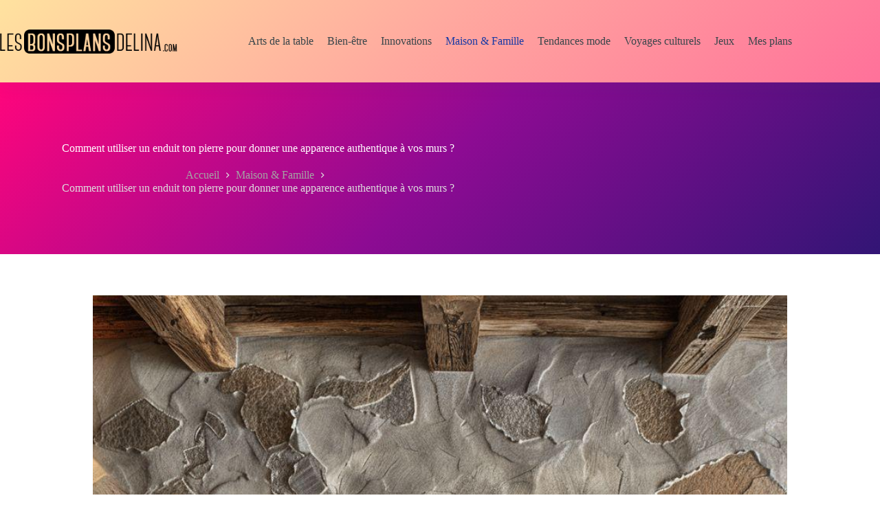

--- FILE ---
content_type: text/html; charset=UTF-8
request_url: https://www.lesbonsplansdelina.com/comment-utiliser-un-enduit-ton-pierre-pour-donner-une-apparence-authentique-a-vos-murs.html
body_size: 15724
content:
<!doctype html>
<html lang="fr-FR">
<head>
	
	<meta charset="UTF-8">
	<meta name="viewport" content="width=device-width, initial-scale=1, maximum-scale=5, viewport-fit=cover">
	<link rel="profile" href="https://gmpg.org/xfn/11">

	<meta name='robots' content='index, follow, max-image-preview:large, max-snippet:-1, max-video-preview:-1' />

	<!-- This site is optimized with the Yoast SEO plugin v26.6 - https://yoast.com/wordpress/plugins/seo/ -->
	<title>Enduit ton pierre : esthétique et authenticité</title>
	<link rel="canonical" href="https://www.lesbonsplansdelina.com/comment-utiliser-un-enduit-ton-pierre-pour-donner-une-apparence-authentique-a-vos-murs.html" />
	<meta property="og:locale" content="fr_FR" />
	<meta property="og:type" content="article" />
	<meta property="og:title" content="Enduit ton pierre : esthétique et authenticité" />
	<meta property="og:description" content="Les enduits décoratifs sont de plus en plus prisés pour la rénovation et l&#8217;embellissement des façades. Parmi ces produits, l&rsquo;enduit ton pierre offre une excellente alternative pour donner un aspect authentique à vos murs tout en protégeant votre habitation contre les intempéries. Dans cet article, nous allons vous présenter comment utiliser efficacement un enduit ton [&hellip;]" />
	<meta property="og:url" content="https://www.lesbonsplansdelina.com/comment-utiliser-un-enduit-ton-pierre-pour-donner-une-apparence-authentique-a-vos-murs.html" />
	<meta property="og:site_name" content="Lesbonsplansdelina.com" />
	<meta property="article:published_time" content="2023-08-01T13:51:59+00:00" />
	<meta property="article:modified_time" content="2025-01-22T11:22:49+00:00" />
	<meta property="og:image" content="https://www.lesbonsplansdelina.com/wp-content/uploads/2023/07/g0d4c7a1cb844ca2e63ab8076cd1d142cf5ab0cbeec54dc84f44719a945a876faacb6d9399357c60e3eb5e21b3ada560c3b3265bbaa718f790e51389cdbc53647_1280.jpg" />
	<meta property="og:image:width" content="1280" />
	<meta property="og:image:height" content="853" />
	<meta property="og:image:type" content="image/jpeg" />
	<meta name="author" content="Wayne Lina" />
	<meta name="twitter:card" content="summary_large_image" />
	<meta name="twitter:label1" content="Écrit par" />
	<meta name="twitter:data1" content="Wayne Lina" />
	<meta name="twitter:label2" content="Durée de lecture estimée" />
	<meta name="twitter:data2" content="4 minutes" />
	<script type="application/ld+json" class="yoast-schema-graph">{"@context":"https://schema.org","@graph":[{"@type":"Article","@id":"https://www.lesbonsplansdelina.com/comment-utiliser-un-enduit-ton-pierre-pour-donner-une-apparence-authentique-a-vos-murs.html#article","isPartOf":{"@id":"https://www.lesbonsplansdelina.com/comment-utiliser-un-enduit-ton-pierre-pour-donner-une-apparence-authentique-a-vos-murs.html"},"author":{"name":"Wayne Lina","@id":"https://www.lesbonsplansdelina.com/#/schema/person/da1bcdb47005fec781b653906bb0c1b5"},"headline":"Comment utiliser un enduit ton pierre pour donner une apparence authentique à vos murs ?","datePublished":"2023-08-01T13:51:59+00:00","dateModified":"2025-01-22T11:22:49+00:00","mainEntityOfPage":{"@id":"https://www.lesbonsplansdelina.com/comment-utiliser-un-enduit-ton-pierre-pour-donner-une-apparence-authentique-a-vos-murs.html"},"wordCount":869,"commentCount":0,"publisher":{"@id":"https://www.lesbonsplansdelina.com/#organization"},"image":{"@id":"https://www.lesbonsplansdelina.com/comment-utiliser-un-enduit-ton-pierre-pour-donner-une-apparence-authentique-a-vos-murs.html#primaryimage"},"thumbnailUrl":"https://www.lesbonsplansdelina.com/wp-content/uploads/2025/02/comment-utiliser-un-enduit-ton-pierre-pour-donner-une-apparence-authentique-a-vos-murs.jpg","articleSection":["Maison &amp; Famille"],"inLanguage":"fr-FR","potentialAction":[{"@type":"CommentAction","name":"Comment","target":["https://www.lesbonsplansdelina.com/comment-utiliser-un-enduit-ton-pierre-pour-donner-une-apparence-authentique-a-vos-murs.html#respond"]}]},{"@type":"WebPage","@id":"https://www.lesbonsplansdelina.com/comment-utiliser-un-enduit-ton-pierre-pour-donner-une-apparence-authentique-a-vos-murs.html","url":"https://www.lesbonsplansdelina.com/comment-utiliser-un-enduit-ton-pierre-pour-donner-une-apparence-authentique-a-vos-murs.html","name":"Enduit ton pierre : esthétique et authenticité","isPartOf":{"@id":"https://www.lesbonsplansdelina.com/#website"},"primaryImageOfPage":{"@id":"https://www.lesbonsplansdelina.com/comment-utiliser-un-enduit-ton-pierre-pour-donner-une-apparence-authentique-a-vos-murs.html#primaryimage"},"image":{"@id":"https://www.lesbonsplansdelina.com/comment-utiliser-un-enduit-ton-pierre-pour-donner-une-apparence-authentique-a-vos-murs.html#primaryimage"},"thumbnailUrl":"https://www.lesbonsplansdelina.com/wp-content/uploads/2025/02/comment-utiliser-un-enduit-ton-pierre-pour-donner-une-apparence-authentique-a-vos-murs.jpg","datePublished":"2023-08-01T13:51:59+00:00","dateModified":"2025-01-22T11:22:49+00:00","breadcrumb":{"@id":"https://www.lesbonsplansdelina.com/comment-utiliser-un-enduit-ton-pierre-pour-donner-une-apparence-authentique-a-vos-murs.html#breadcrumb"},"inLanguage":"fr-FR","potentialAction":[{"@type":"ReadAction","target":["https://www.lesbonsplansdelina.com/comment-utiliser-un-enduit-ton-pierre-pour-donner-une-apparence-authentique-a-vos-murs.html"]}]},{"@type":"ImageObject","inLanguage":"fr-FR","@id":"https://www.lesbonsplansdelina.com/comment-utiliser-un-enduit-ton-pierre-pour-donner-une-apparence-authentique-a-vos-murs.html#primaryimage","url":"https://www.lesbonsplansdelina.com/wp-content/uploads/2025/02/comment-utiliser-un-enduit-ton-pierre-pour-donner-une-apparence-authentique-a-vos-murs.jpg","contentUrl":"https://www.lesbonsplansdelina.com/wp-content/uploads/2025/02/comment-utiliser-un-enduit-ton-pierre-pour-donner-une-apparence-authentique-a-vos-murs.jpg","width":1344,"height":896,"caption":"Comment utiliser un enduit ton pierre pour donner une apparence authentique à vos murs ?"},{"@type":"BreadcrumbList","@id":"https://www.lesbonsplansdelina.com/comment-utiliser-un-enduit-ton-pierre-pour-donner-une-apparence-authentique-a-vos-murs.html#breadcrumb","itemListElement":[{"@type":"ListItem","position":1,"name":"Accueil","item":"https://www.lesbonsplansdelina.com/"},{"@type":"ListItem","position":2,"name":"Comment utiliser un enduit ton pierre pour donner une apparence authentique à vos murs ?"}]},{"@type":"WebSite","@id":"https://www.lesbonsplansdelina.com/#website","url":"https://www.lesbonsplansdelina.com/","name":"Lesbonsplansdelina.com","description":"","publisher":{"@id":"https://www.lesbonsplansdelina.com/#organization"},"potentialAction":[{"@type":"SearchAction","target":{"@type":"EntryPoint","urlTemplate":"https://www.lesbonsplansdelina.com/?s={search_term_string}"},"query-input":{"@type":"PropertyValueSpecification","valueRequired":true,"valueName":"search_term_string"}}],"inLanguage":"fr-FR"},{"@type":"Organization","@id":"https://www.lesbonsplansdelina.com/#organization","name":"Lesbonsplansdelina.com","url":"https://www.lesbonsplansdelina.com/","logo":{"@type":"ImageObject","inLanguage":"fr-FR","@id":"https://www.lesbonsplansdelina.com/#/schema/logo/image/","url":"https://www.lesbonsplansdelina.com/wp-content/uploads/2023/02/logoblack.png","contentUrl":"https://www.lesbonsplansdelina.com/wp-content/uploads/2023/02/logoblack.png","width":317,"height":43,"caption":"Lesbonsplansdelina.com"},"image":{"@id":"https://www.lesbonsplansdelina.com/#/schema/logo/image/"}},{"@type":"Person","@id":"https://www.lesbonsplansdelina.com/#/schema/person/da1bcdb47005fec781b653906bb0c1b5","name":"Wayne Lina","image":{"@type":"ImageObject","inLanguage":"fr-FR","@id":"https://www.lesbonsplansdelina.com/#/schema/person/image/","url":"https://secure.gravatar.com/avatar/5ee9951afa5a8e2b0ce2d0e541015eb2bf0770cf04c99d7334b57c91c220c033?s=96&d=mm&r=g","contentUrl":"https://secure.gravatar.com/avatar/5ee9951afa5a8e2b0ce2d0e541015eb2bf0770cf04c99d7334b57c91c220c033?s=96&d=mm&r=g","caption":"Wayne Lina"}}]}</script>
	<!-- / Yoast SEO plugin. -->


<link rel='dns-prefetch' href='//fonts.googleapis.com' />
<link rel="alternate" type="application/rss+xml" title="Lesbonsplansdelina.com &raquo; Flux" href="https://www.lesbonsplansdelina.com/feed" />
<link rel="alternate" type="application/rss+xml" title="Lesbonsplansdelina.com &raquo; Flux des commentaires" href="https://www.lesbonsplansdelina.com/comments/feed" />
<link rel="alternate" type="application/rss+xml" title="Lesbonsplansdelina.com &raquo; Comment utiliser un enduit ton pierre pour donner une apparence authentique à vos murs ? Flux des commentaires" href="https://www.lesbonsplansdelina.com/comment-utiliser-un-enduit-ton-pierre-pour-donner-une-apparence-authentique-a-vos-murs.html/feed" />
<link rel="alternate" title="oEmbed (JSON)" type="application/json+oembed" href="https://www.lesbonsplansdelina.com/wp-json/oembed/1.0/embed?url=https%3A%2F%2Fwww.lesbonsplansdelina.com%2Fcomment-utiliser-un-enduit-ton-pierre-pour-donner-une-apparence-authentique-a-vos-murs.html" />
<link rel="alternate" title="oEmbed (XML)" type="text/xml+oembed" href="https://www.lesbonsplansdelina.com/wp-json/oembed/1.0/embed?url=https%3A%2F%2Fwww.lesbonsplansdelina.com%2Fcomment-utiliser-un-enduit-ton-pierre-pour-donner-une-apparence-authentique-a-vos-murs.html&#038;format=xml" />
<style id='wp-img-auto-sizes-contain-inline-css'>
img:is([sizes=auto i],[sizes^="auto," i]){contain-intrinsic-size:3000px 1500px}
/*# sourceURL=wp-img-auto-sizes-contain-inline-css */
</style>
<link rel='stylesheet' id='blocksy-dynamic-global-css' href='https://www.lesbonsplansdelina.com/wp-content/uploads/blocksy/css/global.css?ver=84562' media='all' />
<link rel='stylesheet' id='wp-block-library-css' href='https://www.lesbonsplansdelina.com/wp-includes/css/dist/block-library/style.min.css?ver=6.9' media='all' />
<style id='global-styles-inline-css'>
:root{--wp--preset--aspect-ratio--square: 1;--wp--preset--aspect-ratio--4-3: 4/3;--wp--preset--aspect-ratio--3-4: 3/4;--wp--preset--aspect-ratio--3-2: 3/2;--wp--preset--aspect-ratio--2-3: 2/3;--wp--preset--aspect-ratio--16-9: 16/9;--wp--preset--aspect-ratio--9-16: 9/16;--wp--preset--color--black: #000000;--wp--preset--color--cyan-bluish-gray: #abb8c3;--wp--preset--color--white: #ffffff;--wp--preset--color--pale-pink: #f78da7;--wp--preset--color--vivid-red: #cf2e2e;--wp--preset--color--luminous-vivid-orange: #ff6900;--wp--preset--color--luminous-vivid-amber: #fcb900;--wp--preset--color--light-green-cyan: #7bdcb5;--wp--preset--color--vivid-green-cyan: #00d084;--wp--preset--color--pale-cyan-blue: #8ed1fc;--wp--preset--color--vivid-cyan-blue: #0693e3;--wp--preset--color--vivid-purple: #9b51e0;--wp--preset--color--palette-color-1: var(--theme-palette-color-1, #224DB7);--wp--preset--color--palette-color-2: var(--theme-palette-color-2, #1739A5);--wp--preset--color--palette-color-3: var(--theme-palette-color-3, #38454A);--wp--preset--color--palette-color-4: var(--theme-palette-color-4, #0A1821);--wp--preset--color--palette-color-5: var(--theme-palette-color-5, #F2F2F2);--wp--preset--color--palette-color-6: var(--theme-palette-color-6, #F8F8F8);--wp--preset--color--palette-color-7: var(--theme-palette-color-7, #FAFBFC);--wp--preset--color--palette-color-8: var(--theme-palette-color-8, #ffffff);--wp--preset--gradient--vivid-cyan-blue-to-vivid-purple: linear-gradient(135deg,rgb(6,147,227) 0%,rgb(155,81,224) 100%);--wp--preset--gradient--light-green-cyan-to-vivid-green-cyan: linear-gradient(135deg,rgb(122,220,180) 0%,rgb(0,208,130) 100%);--wp--preset--gradient--luminous-vivid-amber-to-luminous-vivid-orange: linear-gradient(135deg,rgb(252,185,0) 0%,rgb(255,105,0) 100%);--wp--preset--gradient--luminous-vivid-orange-to-vivid-red: linear-gradient(135deg,rgb(255,105,0) 0%,rgb(207,46,46) 100%);--wp--preset--gradient--very-light-gray-to-cyan-bluish-gray: linear-gradient(135deg,rgb(238,238,238) 0%,rgb(169,184,195) 100%);--wp--preset--gradient--cool-to-warm-spectrum: linear-gradient(135deg,rgb(74,234,220) 0%,rgb(151,120,209) 20%,rgb(207,42,186) 40%,rgb(238,44,130) 60%,rgb(251,105,98) 80%,rgb(254,248,76) 100%);--wp--preset--gradient--blush-light-purple: linear-gradient(135deg,rgb(255,206,236) 0%,rgb(152,150,240) 100%);--wp--preset--gradient--blush-bordeaux: linear-gradient(135deg,rgb(254,205,165) 0%,rgb(254,45,45) 50%,rgb(107,0,62) 100%);--wp--preset--gradient--luminous-dusk: linear-gradient(135deg,rgb(255,203,112) 0%,rgb(199,81,192) 50%,rgb(65,88,208) 100%);--wp--preset--gradient--pale-ocean: linear-gradient(135deg,rgb(255,245,203) 0%,rgb(182,227,212) 50%,rgb(51,167,181) 100%);--wp--preset--gradient--electric-grass: linear-gradient(135deg,rgb(202,248,128) 0%,rgb(113,206,126) 100%);--wp--preset--gradient--midnight: linear-gradient(135deg,rgb(2,3,129) 0%,rgb(40,116,252) 100%);--wp--preset--gradient--juicy-peach: linear-gradient(to right, #ffecd2 0%, #fcb69f 100%);--wp--preset--gradient--young-passion: linear-gradient(to right, #ff8177 0%, #ff867a 0%, #ff8c7f 21%, #f99185 52%, #cf556c 78%, #b12a5b 100%);--wp--preset--gradient--true-sunset: linear-gradient(to right, #fa709a 0%, #fee140 100%);--wp--preset--gradient--morpheus-den: linear-gradient(to top, #30cfd0 0%, #330867 100%);--wp--preset--gradient--plum-plate: linear-gradient(135deg, #667eea 0%, #764ba2 100%);--wp--preset--gradient--aqua-splash: linear-gradient(15deg, #13547a 0%, #80d0c7 100%);--wp--preset--gradient--love-kiss: linear-gradient(to top, #ff0844 0%, #ffb199 100%);--wp--preset--gradient--new-retrowave: linear-gradient(to top, #3b41c5 0%, #a981bb 49%, #ffc8a9 100%);--wp--preset--gradient--plum-bath: linear-gradient(to top, #cc208e 0%, #6713d2 100%);--wp--preset--gradient--high-flight: linear-gradient(to right, #0acffe 0%, #495aff 100%);--wp--preset--gradient--teen-party: linear-gradient(-225deg, #FF057C 0%, #8D0B93 50%, #321575 100%);--wp--preset--gradient--fabled-sunset: linear-gradient(-225deg, #231557 0%, #44107A 29%, #FF1361 67%, #FFF800 100%);--wp--preset--gradient--arielle-smile: radial-gradient(circle 248px at center, #16d9e3 0%, #30c7ec 47%, #46aef7 100%);--wp--preset--gradient--itmeo-branding: linear-gradient(180deg, #2af598 0%, #009efd 100%);--wp--preset--gradient--deep-blue: linear-gradient(to right, #6a11cb 0%, #2575fc 100%);--wp--preset--gradient--strong-bliss: linear-gradient(to right, #f78ca0 0%, #f9748f 19%, #fd868c 60%, #fe9a8b 100%);--wp--preset--gradient--sweet-period: linear-gradient(to top, #3f51b1 0%, #5a55ae 13%, #7b5fac 25%, #8f6aae 38%, #a86aa4 50%, #cc6b8e 62%, #f18271 75%, #f3a469 87%, #f7c978 100%);--wp--preset--gradient--purple-division: linear-gradient(to top, #7028e4 0%, #e5b2ca 100%);--wp--preset--gradient--cold-evening: linear-gradient(to top, #0c3483 0%, #a2b6df 100%, #6b8cce 100%, #a2b6df 100%);--wp--preset--gradient--mountain-rock: linear-gradient(to right, #868f96 0%, #596164 100%);--wp--preset--gradient--desert-hump: linear-gradient(to top, #c79081 0%, #dfa579 100%);--wp--preset--gradient--ethernal-constance: linear-gradient(to top, #09203f 0%, #537895 100%);--wp--preset--gradient--happy-memories: linear-gradient(-60deg, #ff5858 0%, #f09819 100%);--wp--preset--gradient--grown-early: linear-gradient(to top, #0ba360 0%, #3cba92 100%);--wp--preset--gradient--morning-salad: linear-gradient(-225deg, #B7F8DB 0%, #50A7C2 100%);--wp--preset--gradient--night-call: linear-gradient(-225deg, #AC32E4 0%, #7918F2 48%, #4801FF 100%);--wp--preset--gradient--mind-crawl: linear-gradient(-225deg, #473B7B 0%, #3584A7 51%, #30D2BE 100%);--wp--preset--gradient--angel-care: linear-gradient(-225deg, #FFE29F 0%, #FFA99F 48%, #FF719A 100%);--wp--preset--gradient--juicy-cake: linear-gradient(to top, #e14fad 0%, #f9d423 100%);--wp--preset--gradient--rich-metal: linear-gradient(to right, #d7d2cc 0%, #304352 100%);--wp--preset--gradient--mole-hall: linear-gradient(-20deg, #616161 0%, #9bc5c3 100%);--wp--preset--gradient--cloudy-knoxville: linear-gradient(120deg, #fdfbfb 0%, #ebedee 100%);--wp--preset--gradient--soft-grass: linear-gradient(to top, #c1dfc4 0%, #deecdd 100%);--wp--preset--gradient--saint-petersburg: linear-gradient(135deg, #f5f7fa 0%, #c3cfe2 100%);--wp--preset--gradient--everlasting-sky: linear-gradient(135deg, #fdfcfb 0%, #e2d1c3 100%);--wp--preset--gradient--kind-steel: linear-gradient(-20deg, #e9defa 0%, #fbfcdb 100%);--wp--preset--gradient--over-sun: linear-gradient(60deg, #abecd6 0%, #fbed96 100%);--wp--preset--gradient--premium-white: linear-gradient(to top, #d5d4d0 0%, #d5d4d0 1%, #eeeeec 31%, #efeeec 75%, #e9e9e7 100%);--wp--preset--gradient--clean-mirror: linear-gradient(45deg, #93a5cf 0%, #e4efe9 100%);--wp--preset--gradient--wild-apple: linear-gradient(to top, #d299c2 0%, #fef9d7 100%);--wp--preset--gradient--snow-again: linear-gradient(to top, #e6e9f0 0%, #eef1f5 100%);--wp--preset--gradient--confident-cloud: linear-gradient(to top, #dad4ec 0%, #dad4ec 1%, #f3e7e9 100%);--wp--preset--gradient--glass-water: linear-gradient(to top, #dfe9f3 0%, white 100%);--wp--preset--gradient--perfect-white: linear-gradient(-225deg, #E3FDF5 0%, #FFE6FA 100%);--wp--preset--font-size--small: 13px;--wp--preset--font-size--medium: 20px;--wp--preset--font-size--large: clamp(22px, 1.375rem + ((1vw - 3.2px) * 0.625), 30px);--wp--preset--font-size--x-large: clamp(30px, 1.875rem + ((1vw - 3.2px) * 1.563), 50px);--wp--preset--font-size--xx-large: clamp(45px, 2.813rem + ((1vw - 3.2px) * 2.734), 80px);--wp--preset--spacing--20: 0.44rem;--wp--preset--spacing--30: 0.67rem;--wp--preset--spacing--40: 1rem;--wp--preset--spacing--50: 1.5rem;--wp--preset--spacing--60: 2.25rem;--wp--preset--spacing--70: 3.38rem;--wp--preset--spacing--80: 5.06rem;--wp--preset--shadow--natural: 6px 6px 9px rgba(0, 0, 0, 0.2);--wp--preset--shadow--deep: 12px 12px 50px rgba(0, 0, 0, 0.4);--wp--preset--shadow--sharp: 6px 6px 0px rgba(0, 0, 0, 0.2);--wp--preset--shadow--outlined: 6px 6px 0px -3px rgb(255, 255, 255), 6px 6px rgb(0, 0, 0);--wp--preset--shadow--crisp: 6px 6px 0px rgb(0, 0, 0);}:root { --wp--style--global--content-size: var(--theme-block-max-width);--wp--style--global--wide-size: var(--theme-block-wide-max-width); }:where(body) { margin: 0; }.wp-site-blocks > .alignleft { float: left; margin-right: 2em; }.wp-site-blocks > .alignright { float: right; margin-left: 2em; }.wp-site-blocks > .aligncenter { justify-content: center; margin-left: auto; margin-right: auto; }:where(.wp-site-blocks) > * { margin-block-start: var(--theme-content-spacing); margin-block-end: 0; }:where(.wp-site-blocks) > :first-child { margin-block-start: 0; }:where(.wp-site-blocks) > :last-child { margin-block-end: 0; }:root { --wp--style--block-gap: var(--theme-content-spacing); }:root :where(.is-layout-flow) > :first-child{margin-block-start: 0;}:root :where(.is-layout-flow) > :last-child{margin-block-end: 0;}:root :where(.is-layout-flow) > *{margin-block-start: var(--theme-content-spacing);margin-block-end: 0;}:root :where(.is-layout-constrained) > :first-child{margin-block-start: 0;}:root :where(.is-layout-constrained) > :last-child{margin-block-end: 0;}:root :where(.is-layout-constrained) > *{margin-block-start: var(--theme-content-spacing);margin-block-end: 0;}:root :where(.is-layout-flex){gap: var(--theme-content-spacing);}:root :where(.is-layout-grid){gap: var(--theme-content-spacing);}.is-layout-flow > .alignleft{float: left;margin-inline-start: 0;margin-inline-end: 2em;}.is-layout-flow > .alignright{float: right;margin-inline-start: 2em;margin-inline-end: 0;}.is-layout-flow > .aligncenter{margin-left: auto !important;margin-right: auto !important;}.is-layout-constrained > .alignleft{float: left;margin-inline-start: 0;margin-inline-end: 2em;}.is-layout-constrained > .alignright{float: right;margin-inline-start: 2em;margin-inline-end: 0;}.is-layout-constrained > .aligncenter{margin-left: auto !important;margin-right: auto !important;}.is-layout-constrained > :where(:not(.alignleft):not(.alignright):not(.alignfull)){max-width: var(--wp--style--global--content-size);margin-left: auto !important;margin-right: auto !important;}.is-layout-constrained > .alignwide{max-width: var(--wp--style--global--wide-size);}body .is-layout-flex{display: flex;}.is-layout-flex{flex-wrap: wrap;align-items: center;}.is-layout-flex > :is(*, div){margin: 0;}body .is-layout-grid{display: grid;}.is-layout-grid > :is(*, div){margin: 0;}body{padding-top: 0px;padding-right: 0px;padding-bottom: 0px;padding-left: 0px;}:root :where(.wp-element-button, .wp-block-button__link){font-style: inherit;font-weight: inherit;letter-spacing: inherit;text-transform: inherit;}.has-black-color{color: var(--wp--preset--color--black) !important;}.has-cyan-bluish-gray-color{color: var(--wp--preset--color--cyan-bluish-gray) !important;}.has-white-color{color: var(--wp--preset--color--white) !important;}.has-pale-pink-color{color: var(--wp--preset--color--pale-pink) !important;}.has-vivid-red-color{color: var(--wp--preset--color--vivid-red) !important;}.has-luminous-vivid-orange-color{color: var(--wp--preset--color--luminous-vivid-orange) !important;}.has-luminous-vivid-amber-color{color: var(--wp--preset--color--luminous-vivid-amber) !important;}.has-light-green-cyan-color{color: var(--wp--preset--color--light-green-cyan) !important;}.has-vivid-green-cyan-color{color: var(--wp--preset--color--vivid-green-cyan) !important;}.has-pale-cyan-blue-color{color: var(--wp--preset--color--pale-cyan-blue) !important;}.has-vivid-cyan-blue-color{color: var(--wp--preset--color--vivid-cyan-blue) !important;}.has-vivid-purple-color{color: var(--wp--preset--color--vivid-purple) !important;}.has-palette-color-1-color{color: var(--wp--preset--color--palette-color-1) !important;}.has-palette-color-2-color{color: var(--wp--preset--color--palette-color-2) !important;}.has-palette-color-3-color{color: var(--wp--preset--color--palette-color-3) !important;}.has-palette-color-4-color{color: var(--wp--preset--color--palette-color-4) !important;}.has-palette-color-5-color{color: var(--wp--preset--color--palette-color-5) !important;}.has-palette-color-6-color{color: var(--wp--preset--color--palette-color-6) !important;}.has-palette-color-7-color{color: var(--wp--preset--color--palette-color-7) !important;}.has-palette-color-8-color{color: var(--wp--preset--color--palette-color-8) !important;}.has-black-background-color{background-color: var(--wp--preset--color--black) !important;}.has-cyan-bluish-gray-background-color{background-color: var(--wp--preset--color--cyan-bluish-gray) !important;}.has-white-background-color{background-color: var(--wp--preset--color--white) !important;}.has-pale-pink-background-color{background-color: var(--wp--preset--color--pale-pink) !important;}.has-vivid-red-background-color{background-color: var(--wp--preset--color--vivid-red) !important;}.has-luminous-vivid-orange-background-color{background-color: var(--wp--preset--color--luminous-vivid-orange) !important;}.has-luminous-vivid-amber-background-color{background-color: var(--wp--preset--color--luminous-vivid-amber) !important;}.has-light-green-cyan-background-color{background-color: var(--wp--preset--color--light-green-cyan) !important;}.has-vivid-green-cyan-background-color{background-color: var(--wp--preset--color--vivid-green-cyan) !important;}.has-pale-cyan-blue-background-color{background-color: var(--wp--preset--color--pale-cyan-blue) !important;}.has-vivid-cyan-blue-background-color{background-color: var(--wp--preset--color--vivid-cyan-blue) !important;}.has-vivid-purple-background-color{background-color: var(--wp--preset--color--vivid-purple) !important;}.has-palette-color-1-background-color{background-color: var(--wp--preset--color--palette-color-1) !important;}.has-palette-color-2-background-color{background-color: var(--wp--preset--color--palette-color-2) !important;}.has-palette-color-3-background-color{background-color: var(--wp--preset--color--palette-color-3) !important;}.has-palette-color-4-background-color{background-color: var(--wp--preset--color--palette-color-4) !important;}.has-palette-color-5-background-color{background-color: var(--wp--preset--color--palette-color-5) !important;}.has-palette-color-6-background-color{background-color: var(--wp--preset--color--palette-color-6) !important;}.has-palette-color-7-background-color{background-color: var(--wp--preset--color--palette-color-7) !important;}.has-palette-color-8-background-color{background-color: var(--wp--preset--color--palette-color-8) !important;}.has-black-border-color{border-color: var(--wp--preset--color--black) !important;}.has-cyan-bluish-gray-border-color{border-color: var(--wp--preset--color--cyan-bluish-gray) !important;}.has-white-border-color{border-color: var(--wp--preset--color--white) !important;}.has-pale-pink-border-color{border-color: var(--wp--preset--color--pale-pink) !important;}.has-vivid-red-border-color{border-color: var(--wp--preset--color--vivid-red) !important;}.has-luminous-vivid-orange-border-color{border-color: var(--wp--preset--color--luminous-vivid-orange) !important;}.has-luminous-vivid-amber-border-color{border-color: var(--wp--preset--color--luminous-vivid-amber) !important;}.has-light-green-cyan-border-color{border-color: var(--wp--preset--color--light-green-cyan) !important;}.has-vivid-green-cyan-border-color{border-color: var(--wp--preset--color--vivid-green-cyan) !important;}.has-pale-cyan-blue-border-color{border-color: var(--wp--preset--color--pale-cyan-blue) !important;}.has-vivid-cyan-blue-border-color{border-color: var(--wp--preset--color--vivid-cyan-blue) !important;}.has-vivid-purple-border-color{border-color: var(--wp--preset--color--vivid-purple) !important;}.has-palette-color-1-border-color{border-color: var(--wp--preset--color--palette-color-1) !important;}.has-palette-color-2-border-color{border-color: var(--wp--preset--color--palette-color-2) !important;}.has-palette-color-3-border-color{border-color: var(--wp--preset--color--palette-color-3) !important;}.has-palette-color-4-border-color{border-color: var(--wp--preset--color--palette-color-4) !important;}.has-palette-color-5-border-color{border-color: var(--wp--preset--color--palette-color-5) !important;}.has-palette-color-6-border-color{border-color: var(--wp--preset--color--palette-color-6) !important;}.has-palette-color-7-border-color{border-color: var(--wp--preset--color--palette-color-7) !important;}.has-palette-color-8-border-color{border-color: var(--wp--preset--color--palette-color-8) !important;}.has-vivid-cyan-blue-to-vivid-purple-gradient-background{background: var(--wp--preset--gradient--vivid-cyan-blue-to-vivid-purple) !important;}.has-light-green-cyan-to-vivid-green-cyan-gradient-background{background: var(--wp--preset--gradient--light-green-cyan-to-vivid-green-cyan) !important;}.has-luminous-vivid-amber-to-luminous-vivid-orange-gradient-background{background: var(--wp--preset--gradient--luminous-vivid-amber-to-luminous-vivid-orange) !important;}.has-luminous-vivid-orange-to-vivid-red-gradient-background{background: var(--wp--preset--gradient--luminous-vivid-orange-to-vivid-red) !important;}.has-very-light-gray-to-cyan-bluish-gray-gradient-background{background: var(--wp--preset--gradient--very-light-gray-to-cyan-bluish-gray) !important;}.has-cool-to-warm-spectrum-gradient-background{background: var(--wp--preset--gradient--cool-to-warm-spectrum) !important;}.has-blush-light-purple-gradient-background{background: var(--wp--preset--gradient--blush-light-purple) !important;}.has-blush-bordeaux-gradient-background{background: var(--wp--preset--gradient--blush-bordeaux) !important;}.has-luminous-dusk-gradient-background{background: var(--wp--preset--gradient--luminous-dusk) !important;}.has-pale-ocean-gradient-background{background: var(--wp--preset--gradient--pale-ocean) !important;}.has-electric-grass-gradient-background{background: var(--wp--preset--gradient--electric-grass) !important;}.has-midnight-gradient-background{background: var(--wp--preset--gradient--midnight) !important;}.has-juicy-peach-gradient-background{background: var(--wp--preset--gradient--juicy-peach) !important;}.has-young-passion-gradient-background{background: var(--wp--preset--gradient--young-passion) !important;}.has-true-sunset-gradient-background{background: var(--wp--preset--gradient--true-sunset) !important;}.has-morpheus-den-gradient-background{background: var(--wp--preset--gradient--morpheus-den) !important;}.has-plum-plate-gradient-background{background: var(--wp--preset--gradient--plum-plate) !important;}.has-aqua-splash-gradient-background{background: var(--wp--preset--gradient--aqua-splash) !important;}.has-love-kiss-gradient-background{background: var(--wp--preset--gradient--love-kiss) !important;}.has-new-retrowave-gradient-background{background: var(--wp--preset--gradient--new-retrowave) !important;}.has-plum-bath-gradient-background{background: var(--wp--preset--gradient--plum-bath) !important;}.has-high-flight-gradient-background{background: var(--wp--preset--gradient--high-flight) !important;}.has-teen-party-gradient-background{background: var(--wp--preset--gradient--teen-party) !important;}.has-fabled-sunset-gradient-background{background: var(--wp--preset--gradient--fabled-sunset) !important;}.has-arielle-smile-gradient-background{background: var(--wp--preset--gradient--arielle-smile) !important;}.has-itmeo-branding-gradient-background{background: var(--wp--preset--gradient--itmeo-branding) !important;}.has-deep-blue-gradient-background{background: var(--wp--preset--gradient--deep-blue) !important;}.has-strong-bliss-gradient-background{background: var(--wp--preset--gradient--strong-bliss) !important;}.has-sweet-period-gradient-background{background: var(--wp--preset--gradient--sweet-period) !important;}.has-purple-division-gradient-background{background: var(--wp--preset--gradient--purple-division) !important;}.has-cold-evening-gradient-background{background: var(--wp--preset--gradient--cold-evening) !important;}.has-mountain-rock-gradient-background{background: var(--wp--preset--gradient--mountain-rock) !important;}.has-desert-hump-gradient-background{background: var(--wp--preset--gradient--desert-hump) !important;}.has-ethernal-constance-gradient-background{background: var(--wp--preset--gradient--ethernal-constance) !important;}.has-happy-memories-gradient-background{background: var(--wp--preset--gradient--happy-memories) !important;}.has-grown-early-gradient-background{background: var(--wp--preset--gradient--grown-early) !important;}.has-morning-salad-gradient-background{background: var(--wp--preset--gradient--morning-salad) !important;}.has-night-call-gradient-background{background: var(--wp--preset--gradient--night-call) !important;}.has-mind-crawl-gradient-background{background: var(--wp--preset--gradient--mind-crawl) !important;}.has-angel-care-gradient-background{background: var(--wp--preset--gradient--angel-care) !important;}.has-juicy-cake-gradient-background{background: var(--wp--preset--gradient--juicy-cake) !important;}.has-rich-metal-gradient-background{background: var(--wp--preset--gradient--rich-metal) !important;}.has-mole-hall-gradient-background{background: var(--wp--preset--gradient--mole-hall) !important;}.has-cloudy-knoxville-gradient-background{background: var(--wp--preset--gradient--cloudy-knoxville) !important;}.has-soft-grass-gradient-background{background: var(--wp--preset--gradient--soft-grass) !important;}.has-saint-petersburg-gradient-background{background: var(--wp--preset--gradient--saint-petersburg) !important;}.has-everlasting-sky-gradient-background{background: var(--wp--preset--gradient--everlasting-sky) !important;}.has-kind-steel-gradient-background{background: var(--wp--preset--gradient--kind-steel) !important;}.has-over-sun-gradient-background{background: var(--wp--preset--gradient--over-sun) !important;}.has-premium-white-gradient-background{background: var(--wp--preset--gradient--premium-white) !important;}.has-clean-mirror-gradient-background{background: var(--wp--preset--gradient--clean-mirror) !important;}.has-wild-apple-gradient-background{background: var(--wp--preset--gradient--wild-apple) !important;}.has-snow-again-gradient-background{background: var(--wp--preset--gradient--snow-again) !important;}.has-confident-cloud-gradient-background{background: var(--wp--preset--gradient--confident-cloud) !important;}.has-glass-water-gradient-background{background: var(--wp--preset--gradient--glass-water) !important;}.has-perfect-white-gradient-background{background: var(--wp--preset--gradient--perfect-white) !important;}.has-small-font-size{font-size: var(--wp--preset--font-size--small) !important;}.has-medium-font-size{font-size: var(--wp--preset--font-size--medium) !important;}.has-large-font-size{font-size: var(--wp--preset--font-size--large) !important;}.has-x-large-font-size{font-size: var(--wp--preset--font-size--x-large) !important;}.has-xx-large-font-size{font-size: var(--wp--preset--font-size--xx-large) !important;}
:root :where(.wp-block-pullquote){font-size: clamp(0.984em, 0.984rem + ((1vw - 0.2em) * 0.645), 1.5em);line-height: 1.6;}
/*# sourceURL=global-styles-inline-css */
</style>
<link rel='stylesheet' id='dashicons-css' href='https://www.lesbonsplansdelina.com/wp-includes/css/dashicons.min.css?ver=6.9' media='all' />
<link rel='stylesheet' id='admin-bar-css' href='https://www.lesbonsplansdelina.com/wp-includes/css/admin-bar.min.css?ver=6.9' media='all' />
<style id='admin-bar-inline-css'>

    /* Hide CanvasJS credits for P404 charts specifically */
    #p404RedirectChart .canvasjs-chart-credit {
        display: none !important;
    }
    
    #p404RedirectChart canvas {
        border-radius: 6px;
    }

    .p404-redirect-adminbar-weekly-title {
        font-weight: bold;
        font-size: 14px;
        color: #fff;
        margin-bottom: 6px;
    }

    #wpadminbar #wp-admin-bar-p404_free_top_button .ab-icon:before {
        content: "\f103";
        color: #dc3545;
        top: 3px;
    }
    
    #wp-admin-bar-p404_free_top_button .ab-item {
        min-width: 80px !important;
        padding: 0px !important;
    }
    
    /* Ensure proper positioning and z-index for P404 dropdown */
    .p404-redirect-adminbar-dropdown-wrap { 
        min-width: 0; 
        padding: 0;
        position: static !important;
    }
    
    #wpadminbar #wp-admin-bar-p404_free_top_button_dropdown {
        position: static !important;
    }
    
    #wpadminbar #wp-admin-bar-p404_free_top_button_dropdown .ab-item {
        padding: 0 !important;
        margin: 0 !important;
    }
    
    .p404-redirect-dropdown-container {
        min-width: 340px;
        padding: 18px 18px 12px 18px;
        background: #23282d !important;
        color: #fff;
        border-radius: 12px;
        box-shadow: 0 8px 32px rgba(0,0,0,0.25);
        margin-top: 10px;
        position: relative !important;
        z-index: 999999 !important;
        display: block !important;
        border: 1px solid #444;
    }
    
    /* Ensure P404 dropdown appears on hover */
    #wpadminbar #wp-admin-bar-p404_free_top_button .p404-redirect-dropdown-container { 
        display: none !important;
    }
    
    #wpadminbar #wp-admin-bar-p404_free_top_button:hover .p404-redirect-dropdown-container { 
        display: block !important;
    }
    
    #wpadminbar #wp-admin-bar-p404_free_top_button:hover #wp-admin-bar-p404_free_top_button_dropdown .p404-redirect-dropdown-container {
        display: block !important;
    }
    
    .p404-redirect-card {
        background: #2c3338;
        border-radius: 8px;
        padding: 18px 18px 12px 18px;
        box-shadow: 0 2px 8px rgba(0,0,0,0.07);
        display: flex;
        flex-direction: column;
        align-items: flex-start;
        border: 1px solid #444;
    }
    
    .p404-redirect-btn {
        display: inline-block;
        background: #dc3545;
        color: #fff !important;
        font-weight: bold;
        padding: 5px 22px;
        border-radius: 8px;
        text-decoration: none;
        font-size: 17px;
        transition: background 0.2s, box-shadow 0.2s;
        margin-top: 8px;
        box-shadow: 0 2px 8px rgba(220,53,69,0.15);
        text-align: center;
        line-height: 1.6;
    }
    
    .p404-redirect-btn:hover {
        background: #c82333;
        color: #fff !important;
        box-shadow: 0 4px 16px rgba(220,53,69,0.25);
    }
    
    /* Prevent conflicts with other admin bar dropdowns */
    #wpadminbar .ab-top-menu > li:hover > .ab-item,
    #wpadminbar .ab-top-menu > li.hover > .ab-item {
        z-index: auto;
    }
    
    #wpadminbar #wp-admin-bar-p404_free_top_button:hover > .ab-item {
        z-index: 999998 !important;
    }
    
/*# sourceURL=admin-bar-inline-css */
</style>
<link rel='stylesheet' id='contact-form-7-css' href='https://www.lesbonsplansdelina.com/wp-content/plugins/contact-form-7/includes/css/styles.css?ver=6.1.4' media='all' />
<link rel='stylesheet' id='parent-style-css' href='https://www.lesbonsplansdelina.com/wp-content/themes/blocksy/style.css?ver=6.9' media='all' />
<link rel='stylesheet' id='blocksy-fonts-font-source-google-css' href='https://fonts.googleapis.com/css2?family=Mulish:wght@400;500;600;700;900&#038;display=swap' media='all' />
<link rel='stylesheet' id='ct-main-styles-css' href='https://www.lesbonsplansdelina.com/wp-content/themes/blocksy/static/bundle/main.min.css?ver=2.1.23' media='all' />
<link rel='stylesheet' id='ct-page-title-styles-css' href='https://www.lesbonsplansdelina.com/wp-content/themes/blocksy/static/bundle/page-title.min.css?ver=2.1.23' media='all' />
<link rel='stylesheet' id='ct-cf-7-styles-css' href='https://www.lesbonsplansdelina.com/wp-content/themes/blocksy/static/bundle/cf-7.min.css?ver=2.1.23' media='all' />
<link rel='stylesheet' id='ct-stackable-styles-css' href='https://www.lesbonsplansdelina.com/wp-content/themes/blocksy/static/bundle/stackable.min.css?ver=2.1.23' media='all' />
<link rel="https://api.w.org/" href="https://www.lesbonsplansdelina.com/wp-json/" /><link rel="alternate" title="JSON" type="application/json" href="https://www.lesbonsplansdelina.com/wp-json/wp/v2/posts/1174" /><link rel="EditURI" type="application/rsd+xml" title="RSD" href="https://www.lesbonsplansdelina.com/xmlrpc.php?rsd" />
<meta name="generator" content="WordPress 6.9" />
<link rel='shortlink' href='https://www.lesbonsplansdelina.com/?p=1174' />
<noscript><link rel='stylesheet' href='https://www.lesbonsplansdelina.com/wp-content/themes/blocksy/static/bundle/no-scripts.min.css' type='text/css'></noscript>
<style id="uagb-style-frontend-1174">.uag-blocks-common-selector{z-index:var(--z-index-desktop) !important}@media (max-width: 976px){.uag-blocks-common-selector{z-index:var(--z-index-tablet) !important}}@media (max-width: 767px){.uag-blocks-common-selector{z-index:var(--z-index-mobile) !important}}
</style><link rel="icon" href="https://www.lesbonsplansdelina.com/wp-content/uploads/2023/02/cropped-9526982-32x32.png" sizes="32x32" />
<link rel="icon" href="https://www.lesbonsplansdelina.com/wp-content/uploads/2023/02/cropped-9526982-192x192.png" sizes="192x192" />
<link rel="apple-touch-icon" href="https://www.lesbonsplansdelina.com/wp-content/uploads/2023/02/cropped-9526982-180x180.png" />
<meta name="msapplication-TileImage" content="https://www.lesbonsplansdelina.com/wp-content/uploads/2023/02/cropped-9526982-270x270.png" />
		<style id="wp-custom-css">
			.wpforms-submit {
	font-size: 16px;
	text-transform: uppercase;
}
		</style>
			</head>


<body class="wp-singular post-template-default single single-post postid-1174 single-format-standard wp-custom-logo wp-embed-responsive wp-theme-blocksy wp-child-theme-blocksy-child stk--is-blocksy-theme" data-link="type-2" data-prefix="single_blog_post" data-header="type-1:sticky" data-footer="type-1" itemscope="itemscope" itemtype="https://schema.org/Blog">

<a class="skip-link screen-reader-text" href="#main">Passer au contenu</a><div class="ct-drawer-canvas" data-location="start"><div id="offcanvas" class="ct-panel ct-header" data-behaviour="modal" role="dialog" aria-label="Modale hors champ" inert="">
		<div class="ct-panel-actions">
			
			<button class="ct-toggle-close" data-type="type-1" aria-label="Fermer le tiroir">
				<svg class="ct-icon" width="12" height="12" viewBox="0 0 15 15"><path d="M1 15a1 1 0 01-.71-.29 1 1 0 010-1.41l5.8-5.8-5.8-5.8A1 1 0 011.7.29l5.8 5.8 5.8-5.8a1 1 0 011.41 1.41l-5.8 5.8 5.8 5.8a1 1 0 01-1.41 1.41l-5.8-5.8-5.8 5.8A1 1 0 011 15z"/></svg>
			</button>
		</div>
		<div class="ct-panel-content" data-device="desktop"><div class="ct-panel-content-inner"></div></div><div class="ct-panel-content" data-device="mobile"><div class="ct-panel-content-inner">
<a href="https://www.lesbonsplansdelina.com/" class="site-logo-container" data-id="offcanvas-logo" rel="home" itemprop="url">
				</a>


<nav
	class="mobile-menu menu-container"
	data-id="mobile-menu" data-interaction="click" data-toggle-type="type-1" data-submenu-dots="yes"	aria-label="menu">

	<ul id="menu-menu-1" class=""><li class="menu-item menu-item-type-taxonomy menu-item-object-category menu-item-427"><a href="https://www.lesbonsplansdelina.com/C/art-de-la-table" class="ct-menu-link">Arts de la table</a></li>
<li class="menu-item menu-item-type-taxonomy menu-item-object-category menu-item-428"><a href="https://www.lesbonsplansdelina.com/C/bien-etre" class="ct-menu-link">Bien-être</a></li>
<li class="menu-item menu-item-type-taxonomy menu-item-object-category menu-item-429"><a href="https://www.lesbonsplansdelina.com/C/innovations" class="ct-menu-link">Innovations</a></li>
<li class="menu-item menu-item-type-taxonomy menu-item-object-category current-post-ancestor current-menu-parent current-post-parent menu-item-430"><a href="https://www.lesbonsplansdelina.com/C/maiison-famille" class="ct-menu-link">Maison &amp; Famille</a></li>
<li class="menu-item menu-item-type-taxonomy menu-item-object-category menu-item-431"><a href="https://www.lesbonsplansdelina.com/C/tendances-mode" class="ct-menu-link">Tendances mode</a></li>
<li class="menu-item menu-item-type-taxonomy menu-item-object-category menu-item-432"><a href="https://www.lesbonsplansdelina.com/C/voyages-culturels" class="ct-menu-link">Voyages culturels</a></li>
<li class="menu-item menu-item-type-taxonomy menu-item-object-category menu-item-1042"><a href="https://www.lesbonsplansdelina.com/C/jeux" class="ct-menu-link">Jeux</a></li>
<li class="menu-item menu-item-type-taxonomy menu-item-object-category menu-item-1039"><a href="https://www.lesbonsplansdelina.com/C/mes-plans" class="ct-menu-link">Mes plans</a></li>
</ul></nav>


<div
	class="ct-header-cta"
	data-id="button">
	<a
		href="https://demo.creativethemes.com/blocksy/bizconsult/contact-us/"
		class="ct-button"
		data-size="large" aria-label="Contact Us">
		Contact Us	</a>
</div>
</div></div></div></div>
<div id="main-container">
	<header id="header" class="ct-header" data-id="type-1" itemscope="" itemtype="https://schema.org/WPHeader"><div data-device="desktop"><div class="ct-sticky-container"><div data-sticky="shrink"><div data-row="middle" data-column-set="2"><div class="ct-container"><div data-column="start" data-placements="1"><div data-items="primary">
<div	class="site-branding"
	data-id="logo"		itemscope="itemscope" itemtype="https://schema.org/Organization">

			<a href="https://www.lesbonsplansdelina.com/" class="site-logo-container" rel="home" itemprop="url" ><img width="317" height="43" src="https://www.lesbonsplansdelina.com/wp-content/uploads/2023/02/logoblack.png" class="sticky-logo" alt="Lesbonsplansdelina.com" decoding="async" srcset="https://www.lesbonsplansdelina.com/wp-content/uploads/2023/02/logoblack.png 317w, https://www.lesbonsplansdelina.com/wp-content/uploads/2023/02/logoblack-300x41.png 300w" sizes="(max-width: 317px) 100vw, 317px" /><img width="317" height="43" src="https://www.lesbonsplansdelina.com/wp-content/uploads/2023/02/logoblack.png" class="default-logo" alt="Lesbonsplansdelina.com" decoding="async" srcset="https://www.lesbonsplansdelina.com/wp-content/uploads/2023/02/logoblack.png 317w, https://www.lesbonsplansdelina.com/wp-content/uploads/2023/02/logoblack-300x41.png 300w" sizes="(max-width: 317px) 100vw, 317px" /></a>	
	</div>

</div></div><div data-column="end" data-placements="1"><div data-items="primary">
<nav
	id="header-menu-1"
	class="header-menu-1 menu-container"
	data-id="menu" data-interaction="hover"	data-menu="type-1"
	data-dropdown="type-1:simple"		data-responsive="no"	itemscope="" itemtype="https://schema.org/SiteNavigationElement"	aria-label="menu">

	<ul id="menu-menu" class="menu"><li id="menu-item-427" class="menu-item menu-item-type-taxonomy menu-item-object-category menu-item-427"><a href="https://www.lesbonsplansdelina.com/C/art-de-la-table" class="ct-menu-link">Arts de la table</a></li>
<li id="menu-item-428" class="menu-item menu-item-type-taxonomy menu-item-object-category menu-item-428"><a href="https://www.lesbonsplansdelina.com/C/bien-etre" class="ct-menu-link">Bien-être</a></li>
<li id="menu-item-429" class="menu-item menu-item-type-taxonomy menu-item-object-category menu-item-429"><a href="https://www.lesbonsplansdelina.com/C/innovations" class="ct-menu-link">Innovations</a></li>
<li id="menu-item-430" class="menu-item menu-item-type-taxonomy menu-item-object-category current-post-ancestor current-menu-parent current-post-parent menu-item-430"><a href="https://www.lesbonsplansdelina.com/C/maiison-famille" class="ct-menu-link">Maison &amp; Famille</a></li>
<li id="menu-item-431" class="menu-item menu-item-type-taxonomy menu-item-object-category menu-item-431"><a href="https://www.lesbonsplansdelina.com/C/tendances-mode" class="ct-menu-link">Tendances mode</a></li>
<li id="menu-item-432" class="menu-item menu-item-type-taxonomy menu-item-object-category menu-item-432"><a href="https://www.lesbonsplansdelina.com/C/voyages-culturels" class="ct-menu-link">Voyages culturels</a></li>
<li id="menu-item-1042" class="menu-item menu-item-type-taxonomy menu-item-object-category menu-item-1042"><a href="https://www.lesbonsplansdelina.com/C/jeux" class="ct-menu-link">Jeux</a></li>
<li id="menu-item-1039" class="menu-item menu-item-type-taxonomy menu-item-object-category menu-item-1039"><a href="https://www.lesbonsplansdelina.com/C/mes-plans" class="ct-menu-link">Mes plans</a></li>
</ul></nav>

</div></div></div></div></div></div></div><div data-device="mobile"><div class="ct-sticky-container"><div data-sticky="shrink"><div data-row="middle" data-column-set="2"><div class="ct-container"><div data-column="start" data-placements="1"><div data-items="primary">
<div	class="site-branding"
	data-id="logo"		>

			<a href="https://www.lesbonsplansdelina.com/" class="site-logo-container" rel="home" itemprop="url" ><img width="317" height="43" src="https://www.lesbonsplansdelina.com/wp-content/uploads/2023/02/logoblack.png" class="sticky-logo" alt="Lesbonsplansdelina.com" decoding="async" srcset="https://www.lesbonsplansdelina.com/wp-content/uploads/2023/02/logoblack.png 317w, https://www.lesbonsplansdelina.com/wp-content/uploads/2023/02/logoblack-300x41.png 300w" sizes="(max-width: 317px) 100vw, 317px" /><img width="317" height="43" src="https://www.lesbonsplansdelina.com/wp-content/uploads/2023/02/logoblack.png" class="default-logo" alt="Lesbonsplansdelina.com" decoding="async" srcset="https://www.lesbonsplansdelina.com/wp-content/uploads/2023/02/logoblack.png 317w, https://www.lesbonsplansdelina.com/wp-content/uploads/2023/02/logoblack-300x41.png 300w" sizes="(max-width: 317px) 100vw, 317px" /></a>	
	</div>

</div></div><div data-column="end" data-placements="1"><div data-items="primary">
<button
	class="ct-header-trigger ct-toggle "
	data-toggle-panel="#offcanvas"
	aria-controls="offcanvas"
	data-design="simple"
	data-label="right"
	aria-label="Menu"
	data-id="trigger">

	<span class="ct-label ct-hidden-sm ct-hidden-md ct-hidden-lg" aria-hidden="true">Menu</span>

	<svg class="ct-icon" width="18" height="14" viewBox="0 0 18 14" data-type="type-1" aria-hidden="true">
		<rect y="0.00" width="18" height="1.7" rx="1"/>
		<rect y="6.15" width="18" height="1.7" rx="1"/>
		<rect y="12.3" width="18" height="1.7" rx="1"/>
	</svg></button>
</div></div></div></div></div></div></div></header>
	<main id="main" class="site-main hfeed" itemscope="itemscope" itemtype="https://schema.org/CreativeWork">

		
<div class="hero-section" data-type="type-2">
	
			<header class="entry-header ct-container-narrow">
			<h1 class="page-title" itemprop="headline">Comment utiliser un enduit ton pierre pour donner une apparence authentique à vos murs ?</h1>
			<nav class="ct-breadcrumbs" data-source="default"  itemscope="" itemtype="https://schema.org/BreadcrumbList"><span class="first-item" itemscope="" itemprop="itemListElement" itemtype="https://schema.org/ListItem"><meta itemprop="position" content="1"><a href="https://www.lesbonsplansdelina.com/" itemprop="item"><span itemprop="name">Accueil</span></a><meta itemprop="url" content="https://www.lesbonsplansdelina.com/"/><svg class="ct-separator" fill="currentColor" width="8" height="8" viewBox="0 0 8 8" aria-hidden="true" focusable="false">
				<path d="M2,6.9L4.8,4L2,1.1L2.6,0l4,4l-4,4L2,6.9z"/>
			</svg></span><span class="item-0"itemscope="" itemprop="itemListElement" itemtype="https://schema.org/ListItem"><meta itemprop="position" content="2"><a href="https://www.lesbonsplansdelina.com/C/maiison-famille" itemprop="item"><span itemprop="name">Maison &amp; Famille</span></a><meta itemprop="url" content="https://www.lesbonsplansdelina.com/C/maiison-famille"/><svg class="ct-separator" fill="currentColor" width="8" height="8" viewBox="0 0 8 8" aria-hidden="true" focusable="false">
				<path d="M2,6.9L4.8,4L2,1.1L2.6,0l4,4l-4,4L2,6.9z"/>
			</svg></span><span class="last-item" aria-current="page" itemscope="" itemprop="itemListElement" itemtype="https://schema.org/ListItem"><meta itemprop="position" content="3"><span itemprop="name">Comment utiliser un enduit ton pierre pour donner une apparence authentique à vos murs ?</span><meta itemprop="url" content="https://www.lesbonsplansdelina.com/comment-utiliser-un-enduit-ton-pierre-pour-donner-une-apparence-authentique-a-vos-murs.html"/></span>			</nav>

				</header>
	</div>



	<div
		class="ct-container-full"
				data-content="narrow"		data-vertical-spacing="top:bottom">

		
		
	<article
		id="post-1174"
		class="post-1174 post type-post status-publish format-standard has-post-thumbnail hentry category-maiison-famille">

		<figure class="ct-featured-image  alignwide"><div class="ct-media-container"><img width="1344" height="896" src="https://www.lesbonsplansdelina.com/wp-content/uploads/2025/02/comment-utiliser-un-enduit-ton-pierre-pour-donner-une-apparence-authentique-a-vos-murs.jpg" class="attachment-full size-full wp-post-image" alt="Comment utiliser un enduit ton pierre pour donner une apparence authentique à vos murs ?" loading="lazy" decoding="async" srcset="https://www.lesbonsplansdelina.com/wp-content/uploads/2025/02/comment-utiliser-un-enduit-ton-pierre-pour-donner-une-apparence-authentique-a-vos-murs.jpg 1344w, https://www.lesbonsplansdelina.com/wp-content/uploads/2025/02/comment-utiliser-un-enduit-ton-pierre-pour-donner-une-apparence-authentique-a-vos-murs-300x200.jpg 300w, https://www.lesbonsplansdelina.com/wp-content/uploads/2025/02/comment-utiliser-un-enduit-ton-pierre-pour-donner-une-apparence-authentique-a-vos-murs-1024x683.jpg 1024w, https://www.lesbonsplansdelina.com/wp-content/uploads/2025/02/comment-utiliser-un-enduit-ton-pierre-pour-donner-une-apparence-authentique-a-vos-murs-768x512.jpg 768w" sizes="auto, (max-width: 1344px) 100vw, 1344px" itemprop="image" style="aspect-ratio: 4/1;" /></div></figure>
		
		
		<div class="entry-content is-layout-constrained">
			<p>Les enduits décoratifs sont de plus en plus prisés pour la rénovation et l&#8217;embellissement des façades. Parmi ces produits, l&rsquo;<strong>enduit ton pierre</strong> offre une excellente alternative pour donner un aspect authentique à vos murs tout en protégeant votre habitation contre les intempéries. Dans cet article, nous allons vous présenter comment utiliser efficacement un enduit ton pierre pour sublimer vos façades.</p>
<h2>Qu&rsquo;est-ce qu&rsquo;un enduit ton pierre ?</h2>
<p>Un enduit ton pierre est un mortier spécifique dont la composition imite l&rsquo;apparence des matériaux naturels tels que la pierre. Il se compose généralement de <strong>ciments, d&rsquo;agrégats et de pigments</strong> qui lui confèrent son aspect visuel caractéristique, ce mag <a href="https://www.verovie.net/">qui détaille le sujet</a>. Utilisé principalement pour recouvrir les murs extérieurs, il permet également d&rsquo;améliorer l&rsquo;étanchéité et l&rsquo;isolation thermique de votre maison.</p>
</p>
<h2>Comment choisir votre enduit ton pierre ?</h2>
<p>Il existe différents types d&rsquo;enduits ton pierre sur le marché, et chacun possède ses propres caractéristiques. Pour choisir celui qui convient le mieux à votre projet, il est essentiel de prendre en compte :</p>
<ul>
<li><strong>La couleur :</strong> Les enduits ton pierre sont disponibles dans une large gamme de couleurs, allant des teintes claires aux plus foncées. Veillez à choisir une couleur qui s&rsquo;accorde avec l&rsquo;ensemble de votre façade et le style architectural de votre maison.</li>
<li><strong>La texture :</strong> Selon les ingrédients utilisés et la méthode d&rsquo;application, l&rsquo;enduit ton pierre peut présenter une surface lisse ou granuleuse. Réfléchissez à l&rsquo;effet recherché pour votre façade avant de faire votre choix.</li>
<li><strong>Les performances techniques :</strong> Certains enduits sont spécialement formulés pour optimiser l&rsquo;étanchéité et l&rsquo;isolation thermique de votre habitation. N&rsquo;hésitez pas à consulter les fiches techniques des produits pour vous assurer qu&rsquo;ils répondent à vos besoins.</li>
</ul>
<div style="clear:both; margin-top:0em; margin-bottom:1em;"><a href="https://www.lesbonsplansdelina.com/origami-flocon-de-neige-comment-le-faire-facilement.html" target="_self" rel="dofollow" class="u80a7cffa7468ccbc9eae28d2ad89d367"><!-- INLINE RELATED POSTS 1/3 //--><style> .u80a7cffa7468ccbc9eae28d2ad89d367 { padding:0px; margin: 0; padding-top:1em!important; padding-bottom:1em!important; width:100%; display: block; font-weight:bold; background-color:#eaeaea; border:0!important; border-left:4px solid #34495E!important; text-decoration:none; } .u80a7cffa7468ccbc9eae28d2ad89d367:active, .u80a7cffa7468ccbc9eae28d2ad89d367:hover { opacity: 1; transition: opacity 250ms; webkit-transition: opacity 250ms; text-decoration:none; } .u80a7cffa7468ccbc9eae28d2ad89d367 { transition: background-color 250ms; webkit-transition: background-color 250ms; opacity: 1; transition: opacity 250ms; webkit-transition: opacity 250ms; } .u80a7cffa7468ccbc9eae28d2ad89d367 .ctaText { font-weight:bold; color:#464646; text-decoration:none; font-size: 16px; } .u80a7cffa7468ccbc9eae28d2ad89d367 .postTitle { color:#000000; text-decoration: underline!important; font-size: 16px; } .u80a7cffa7468ccbc9eae28d2ad89d367:hover .postTitle { text-decoration: underline!important; } </style><div style="padding-left:1em; padding-right:1em;"><span class="ctaText">continuer : </span>&nbsp; <span class="postTitle">Origami flocon de neige : Comment le faire facilement</span></div></a></div><h2>Préparation du support</h2>
<p>Avant d&rsquo;appliquer un enduit ton pierre, il est essentiel de bien préparer le support afin de garantir une meilleure adhérence et une finition soignée. Voici les étapes à suivre :</p>
<ol>
<li><strong>Nettoyez la surface :</strong> Éliminez toutes les traces de poussière, saleté, moisissures et autres résidus sur vos murs à l&rsquo;aide d&rsquo;une brosse métallique, puis rincez abondamment à l&rsquo;eau claire.</li>
<li><strong>Traitez les fissures :</strong> Si votre façade présente des fissures, rebouchez-les avec un enduit de réparation approprié, puis laissez sécher selon les indications du fabricant.</li>
<li><strong>Humidifiez la surface :</strong> Avant d&rsquo;appliquer l&rsquo;enduit, il est nécessaire d&rsquo;humidifier légèrement vos murs afin de faciliter l&rsquo;accroche du produit et éviter la formation de bulles d&rsquo;air.</li>
</ol>
<h2>Application de l&rsquo;enduit ton pierre</h2>
<p>Le mode d&rsquo;application varie en fonction du type d&rsquo;enduit choisi (prêt à l&#8217;emploi ou à préparer) et de la texture souhaitée. Dans tous les cas, il est recommandé de suivre scrupuleusement les instructions du fabricant pour obtenir un résultat optimal.</p>
<h3>Mélange et dosage</h3>
<p>Si vous utilisez un enduit ton pierre en poudre, mélangez-le avec de l&rsquo;eau propre dans un seau selon les proportions indiquées sur l&#8217;emballage. Il est préférable d&rsquo;utiliser une bétonnière ou un malaxeur électrique pour obtenir une consistance homogène et sans grumeaux. Laissez ensuite reposer le mortier quelques minutes avant de l&rsquo;appliquer.</p>
<h3>Application au rouleau ou à la taloche</h3>
<p>Pour appliquer votre enduit ton pierre, munissez-vous d&rsquo;un rouleau à peinture ou d&rsquo;une taloche en inox selon la texture souhaitée. Répartissez l&rsquo;enduit sur toute la surface en couvrant bien les joints et les angles, puis lissez soigneusement pour éliminer les traces et les surépaisseurs.</p>
<div style="clear:both; margin-top:0em; margin-bottom:1em;"><a href="https://www.lesbonsplansdelina.com/pension-de-reversion-en-cas-de-divorce-ce-quil-faut-savoir.html" target="_self" rel="dofollow" class="u8d1a850ffda7015c0295dab28c25990e"><!-- INLINE RELATED POSTS 2/3 //--><style> .u8d1a850ffda7015c0295dab28c25990e { padding:0px; margin: 0; padding-top:1em!important; padding-bottom:1em!important; width:100%; display: block; font-weight:bold; background-color:#eaeaea; border:0!important; border-left:4px solid #34495E!important; text-decoration:none; } .u8d1a850ffda7015c0295dab28c25990e:active, .u8d1a850ffda7015c0295dab28c25990e:hover { opacity: 1; transition: opacity 250ms; webkit-transition: opacity 250ms; text-decoration:none; } .u8d1a850ffda7015c0295dab28c25990e { transition: background-color 250ms; webkit-transition: background-color 250ms; opacity: 1; transition: opacity 250ms; webkit-transition: opacity 250ms; } .u8d1a850ffda7015c0295dab28c25990e .ctaText { font-weight:bold; color:#464646; text-decoration:none; font-size: 16px; } .u8d1a850ffda7015c0295dab28c25990e .postTitle { color:#000000; text-decoration: underline!important; font-size: 16px; } .u8d1a850ffda7015c0295dab28c25990e:hover .postTitle { text-decoration: underline!important; } </style><div style="padding-left:1em; padding-right:1em;"><span class="ctaText">continuer : </span>&nbsp; <span class="postTitle">Pension de réversion en cas de divorce : ce qu'il faut savoir</span></div></a></div><h3>Réalisation des joints</h3>
<p>Si vous souhaitez donner un aspect authentique de pierres apparentes à vos murs, vous pouvez réaliser des joints en creux à l&rsquo;aide d&rsquo;une truelle pointue. Tracez des lignes horizontales et verticales en suivant un quadrillage régulier, puis égalisez les bords avec une taloche pour obtenir des joints nets et uniformes.</p>
<h2>Entretien et rénovation de vos façades en enduit ton pierre</h2>
<p>Un <strong>enduit ton pierre</strong> bien entretenu peut conserver son aspect neuf pendant plusieurs années. Voici quelques conseils pour préserver la beauté de vos murs :</p>
<ul>
<li><strong>Nettoyez régulièrement :</strong> Éliminez les salissures et les traces de pollution à l&rsquo;aide d&rsquo;un nettoyeur haute pression ou d&rsquo;une brosse douce et de l&rsquo;eau savonneuse. Rincez abondamment après le nettoyage.</li>
<li><strong>Appliquez un traitement hydrofuge :</strong> Un produit hydrofuge permet de protéger votre enduit contre l&rsquo;humidité, les infiltrations d&rsquo;eau et les mousses. Appliquez-le en respectant les recommandations du fabricant.</li>
<li><strong>Rénovez si nécessaire :</strong> Si votre enduit présente des signes de vieillissement (fissures, décoloration, etc.), n&rsquo;hésitez pas à effectuer une rénovation complète de votre façade. Vous pouvez également appliquer une peinture spéciale pour raviver les couleurs et redonner un coup de jeune à vos murs.</li>
</ul>
<p>En suivant ces conseils, vous pourrez profiter longtemps de vos façades en enduit ton pierre et offrir une apparence authentique à votre maison.</p>
		</div>

		
		
		
		
	</article>

	
		
			</div>


		<div class="ct-related-posts-container" >
		<div class="ct-container">
	
		<div
			class="ct-related-posts"
					>
			
			
			
			<div class="ct-related-posts-items" data-layout="grid">
							
				<article  itemscope="itemscope" itemtype="https://schema.org/CreativeWork"><div id="post-1193" class="post-1193 post type-post status-publish format-standard has-post-thumbnail hentry category-maiison-famille"><a class="ct-media-container" href="https://www.lesbonsplansdelina.com/sensibiliser-bebe-montessori.html" aria-label="Comment sensibiliser bébé à l&rsquo;univers Montessori ?"><img width="768" height="512" src="https://www.lesbonsplansdelina.com/wp-content/uploads/2025/02/comment-sensibiliser-bebe-a-lunivers-montessori-768x512.jpg" class="attachment-medium_large size-medium_large wp-post-image" alt="Comment sensibiliser bébé à l&rsquo;univers Montessori ?" loading="lazy" decoding="async" srcset="https://www.lesbonsplansdelina.com/wp-content/uploads/2025/02/comment-sensibiliser-bebe-a-lunivers-montessori-768x512.jpg 768w, https://www.lesbonsplansdelina.com/wp-content/uploads/2025/02/comment-sensibiliser-bebe-a-lunivers-montessori-300x200.jpg 300w, https://www.lesbonsplansdelina.com/wp-content/uploads/2025/02/comment-sensibiliser-bebe-a-lunivers-montessori-1024x683.jpg 1024w, https://www.lesbonsplansdelina.com/wp-content/uploads/2025/02/comment-sensibiliser-bebe-a-lunivers-montessori.jpg 1344w" sizes="auto, (max-width: 768px) 100vw, 768px" itemprop="image" style="aspect-ratio: 2/1;" /></a><h4 class="related-entry-title"><a href="https://www.lesbonsplansdelina.com/sensibiliser-bebe-montessori.html" rel="bookmark">Comment sensibiliser bébé à l&rsquo;univers Montessori ?</a></h4></div></article>
							
				<article  itemscope="itemscope" itemtype="https://schema.org/CreativeWork"><div id="post-210" class="post-210 post type-post status-publish format-standard has-post-thumbnail hentry category-maiison-famille category-mes-plans"><a class="ct-media-container" href="https://www.lesbonsplansdelina.com/les-deux-sortes-de-chambre-froide-positive.html" aria-label="Les deux sortes de chambre froide positive"><img width="768" height="512" src="https://www.lesbonsplansdelina.com/wp-content/uploads/2025/02/les-deux-sortes-de-chambre-froide-positive-768x512.jpg" class="attachment-medium_large size-medium_large wp-post-image" alt="Les deux sortes de chambre froide positive" loading="lazy" decoding="async" srcset="https://www.lesbonsplansdelina.com/wp-content/uploads/2025/02/les-deux-sortes-de-chambre-froide-positive-768x512.jpg 768w, https://www.lesbonsplansdelina.com/wp-content/uploads/2025/02/les-deux-sortes-de-chambre-froide-positive-300x200.jpg 300w, https://www.lesbonsplansdelina.com/wp-content/uploads/2025/02/les-deux-sortes-de-chambre-froide-positive-1024x683.jpg 1024w, https://www.lesbonsplansdelina.com/wp-content/uploads/2025/02/les-deux-sortes-de-chambre-froide-positive.jpg 1344w" sizes="auto, (max-width: 768px) 100vw, 768px" itemprop="image" style="aspect-ratio: 2/1;" /></a><h4 class="related-entry-title"><a href="https://www.lesbonsplansdelina.com/les-deux-sortes-de-chambre-froide-positive.html" rel="bookmark">Les deux sortes de chambre froide positive</a></h4></div></article>
							
				<article  itemscope="itemscope" itemtype="https://schema.org/CreativeWork"><div id="post-377" class="post-377 post type-post status-publish format-standard has-post-thumbnail hentry category-maiison-famille category-mes-plans"><a class="ct-media-container" href="https://www.lesbonsplansdelina.com/comment-reviser-le-bac.html" aria-label="Comment réviser le bac ?"><img width="768" height="512" src="https://www.lesbonsplansdelina.com/wp-content/uploads/2025/02/comment-reviser-le-bac-768x512.jpg" class="attachment-medium_large size-medium_large wp-post-image" alt="Comment réviser le bac ?" loading="lazy" decoding="async" srcset="https://www.lesbonsplansdelina.com/wp-content/uploads/2025/02/comment-reviser-le-bac-768x512.jpg 768w, https://www.lesbonsplansdelina.com/wp-content/uploads/2025/02/comment-reviser-le-bac-300x200.jpg 300w, https://www.lesbonsplansdelina.com/wp-content/uploads/2025/02/comment-reviser-le-bac-1024x683.jpg 1024w, https://www.lesbonsplansdelina.com/wp-content/uploads/2025/02/comment-reviser-le-bac.jpg 1344w" sizes="auto, (max-width: 768px) 100vw, 768px" itemprop="image" style="aspect-ratio: 2/1;" /></a><h4 class="related-entry-title"><a href="https://www.lesbonsplansdelina.com/comment-reviser-le-bac.html" rel="bookmark">Comment réviser le bac ?</a></h4></div></article>
							
				<article  itemscope="itemscope" itemtype="https://schema.org/CreativeWork"><div id="post-962" class="post-962 post type-post status-publish format-standard has-post-thumbnail hentry category-maiison-famille"><a class="ct-media-container" href="https://www.lesbonsplansdelina.com/cadeau-fille-5-ans-original-idees-cadeaux-pour-une-fille-de-5-ans-unique-et-originale.html" aria-label="Cadeau fille 5 ans original: Idées cadeaux pour une fille de 5 ans unique et originale"><img width="768" height="512" src="https://www.lesbonsplansdelina.com/wp-content/uploads/2025/02/cadeau-fille-5-ans-original-idees-cadeaux-pour-une-fille-de-5-ans-unique-et-originale-768x512.jpg" class="attachment-medium_large size-medium_large wp-post-image" alt="Cadeau fille 5 ans original: Idées cadeaux pour une fille de 5 ans unique et originale" loading="lazy" decoding="async" srcset="https://www.lesbonsplansdelina.com/wp-content/uploads/2025/02/cadeau-fille-5-ans-original-idees-cadeaux-pour-une-fille-de-5-ans-unique-et-originale-768x512.jpg 768w, https://www.lesbonsplansdelina.com/wp-content/uploads/2025/02/cadeau-fille-5-ans-original-idees-cadeaux-pour-une-fille-de-5-ans-unique-et-originale-300x200.jpg 300w, https://www.lesbonsplansdelina.com/wp-content/uploads/2025/02/cadeau-fille-5-ans-original-idees-cadeaux-pour-une-fille-de-5-ans-unique-et-originale-1024x683.jpg 1024w, https://www.lesbonsplansdelina.com/wp-content/uploads/2025/02/cadeau-fille-5-ans-original-idees-cadeaux-pour-une-fille-de-5-ans-unique-et-originale.jpg 1344w" sizes="auto, (max-width: 768px) 100vw, 768px" itemprop="image" style="aspect-ratio: 2/1;" /></a><h4 class="related-entry-title"><a href="https://www.lesbonsplansdelina.com/cadeau-fille-5-ans-original-idees-cadeaux-pour-une-fille-de-5-ans-unique-et-originale.html" rel="bookmark">Cadeau fille 5 ans original: Idées cadeaux pour une fille de 5 ans unique et originale</a></h4></div></article>
							
				<article  itemscope="itemscope" itemtype="https://schema.org/CreativeWork"><div id="post-1107" class="post-1107 post type-post status-publish format-standard has-post-thumbnail hentry category-maiison-famille"><a class="ct-media-container" href="https://www.lesbonsplansdelina.com/comment-optimiser-mon-contrat-delectricite.html" aria-label="Comment optimiser mon contrat d&rsquo;électricité ?"><img width="768" height="512" src="https://www.lesbonsplansdelina.com/wp-content/uploads/2025/02/comment-optimiser-mon-contrat-delectricite-768x512.jpg" class="attachment-medium_large size-medium_large wp-post-image" alt="Comment optimiser mon contrat d&rsquo;électricité ?" loading="lazy" decoding="async" srcset="https://www.lesbonsplansdelina.com/wp-content/uploads/2025/02/comment-optimiser-mon-contrat-delectricite-768x512.jpg 768w, https://www.lesbonsplansdelina.com/wp-content/uploads/2025/02/comment-optimiser-mon-contrat-delectricite-300x200.jpg 300w, https://www.lesbonsplansdelina.com/wp-content/uploads/2025/02/comment-optimiser-mon-contrat-delectricite-1024x683.jpg 1024w, https://www.lesbonsplansdelina.com/wp-content/uploads/2025/02/comment-optimiser-mon-contrat-delectricite.jpg 1344w" sizes="auto, (max-width: 768px) 100vw, 768px" itemprop="image" style="aspect-ratio: 2/1;" /></a><h4 class="related-entry-title"><a href="https://www.lesbonsplansdelina.com/comment-optimiser-mon-contrat-delectricite.html" rel="bookmark">Comment optimiser mon contrat d&rsquo;électricité ?</a></h4></div></article>
							
				<article  itemscope="itemscope" itemtype="https://schema.org/CreativeWork"><div id="post-219" class="post-219 post type-post status-publish format-standard has-post-thumbnail hentry category-maiison-famille category-mes-plans"><a class="ct-media-container" href="https://www.lesbonsplansdelina.com/cane-corso-un-molosse-doux-comme-un-agneau.html" aria-label="Cane Corso : un molosse doux comme un agneau"><img width="768" height="512" src="https://www.lesbonsplansdelina.com/wp-content/uploads/2025/02/cane-corso-un-molosse-doux-comme-un-agneau-768x512.jpg" class="attachment-medium_large size-medium_large wp-post-image" alt="Cane Corso : un molosse doux comme un agneau" loading="lazy" decoding="async" srcset="https://www.lesbonsplansdelina.com/wp-content/uploads/2025/02/cane-corso-un-molosse-doux-comme-un-agneau-768x512.jpg 768w, https://www.lesbonsplansdelina.com/wp-content/uploads/2025/02/cane-corso-un-molosse-doux-comme-un-agneau-300x200.jpg 300w, https://www.lesbonsplansdelina.com/wp-content/uploads/2025/02/cane-corso-un-molosse-doux-comme-un-agneau-1024x683.jpg 1024w, https://www.lesbonsplansdelina.com/wp-content/uploads/2025/02/cane-corso-un-molosse-doux-comme-un-agneau.jpg 1344w" sizes="auto, (max-width: 768px) 100vw, 768px" itemprop="image" style="aspect-ratio: 2/1;" /></a><h4 class="related-entry-title"><a href="https://www.lesbonsplansdelina.com/cane-corso-un-molosse-doux-comme-un-agneau.html" rel="bookmark">Cane Corso : un molosse doux comme un agneau</a></h4></div></article>
							
				<article  itemscope="itemscope" itemtype="https://schema.org/CreativeWork"><div id="post-439" class="post-439 post type-post status-publish format-standard has-post-thumbnail hentry category-maiison-famille"><a class="ct-media-container" href="https://www.lesbonsplansdelina.com/quelle-est-la-buche-compressee-la-plus-efficace-et-avantageuse-par-rapport-a-son-prix.html" aria-label="Quelle est la buche compressée la plus efficace et avantageuse par rapport à son prix ?"><img width="768" height="512" src="https://www.lesbonsplansdelina.com/wp-content/uploads/2025/02/quelle-est-la-buche-compressee-la-plus-efficace-et-avantageuse-par-rapport-a-son-prix-768x512.jpg" class="attachment-medium_large size-medium_large wp-post-image" alt="Quelle est la buche compressée la plus efficace et avantageuse par rapport à son prix ?" loading="lazy" decoding="async" srcset="https://www.lesbonsplansdelina.com/wp-content/uploads/2025/02/quelle-est-la-buche-compressee-la-plus-efficace-et-avantageuse-par-rapport-a-son-prix-768x512.jpg 768w, https://www.lesbonsplansdelina.com/wp-content/uploads/2025/02/quelle-est-la-buche-compressee-la-plus-efficace-et-avantageuse-par-rapport-a-son-prix-300x200.jpg 300w, https://www.lesbonsplansdelina.com/wp-content/uploads/2025/02/quelle-est-la-buche-compressee-la-plus-efficace-et-avantageuse-par-rapport-a-son-prix-1024x683.jpg 1024w, https://www.lesbonsplansdelina.com/wp-content/uploads/2025/02/quelle-est-la-buche-compressee-la-plus-efficace-et-avantageuse-par-rapport-a-son-prix.jpg 1344w" sizes="auto, (max-width: 768px) 100vw, 768px" itemprop="image" style="aspect-ratio: 2/1;" /></a><h4 class="related-entry-title"><a href="https://www.lesbonsplansdelina.com/quelle-est-la-buche-compressee-la-plus-efficace-et-avantageuse-par-rapport-a-son-prix.html" rel="bookmark">Quelle est la buche compressée la plus efficace et avantageuse par rapport à son prix ?</a></h4></div></article>
							
				<article  itemscope="itemscope" itemtype="https://schema.org/CreativeWork"><div id="post-968" class="post-968 post type-post status-publish format-standard has-post-thumbnail hentry category-maiison-famille"><a class="ct-media-container" href="https://www.lesbonsplansdelina.com/construire-un-mur-en-parpaing-comment-construire-un-mur-en-parpaing.html" aria-label="Construire un mur en parpaing : Comment construire un mur en parpaing"><img width="768" height="512" src="https://www.lesbonsplansdelina.com/wp-content/uploads/2025/02/construire-un-mur-en-parpaing-comment-construire-un-mur-en-parpaing-768x512.jpg" class="attachment-medium_large size-medium_large wp-post-image" alt="Construire un mur en parpaing : Comment construire un mur en parpaing" loading="lazy" decoding="async" srcset="https://www.lesbonsplansdelina.com/wp-content/uploads/2025/02/construire-un-mur-en-parpaing-comment-construire-un-mur-en-parpaing-768x512.jpg 768w, https://www.lesbonsplansdelina.com/wp-content/uploads/2025/02/construire-un-mur-en-parpaing-comment-construire-un-mur-en-parpaing-300x200.jpg 300w, https://www.lesbonsplansdelina.com/wp-content/uploads/2025/02/construire-un-mur-en-parpaing-comment-construire-un-mur-en-parpaing-1024x683.jpg 1024w, https://www.lesbonsplansdelina.com/wp-content/uploads/2025/02/construire-un-mur-en-parpaing-comment-construire-un-mur-en-parpaing.jpg 1344w" sizes="auto, (max-width: 768px) 100vw, 768px" itemprop="image" style="aspect-ratio: 2/1;" /></a><h4 class="related-entry-title"><a href="https://www.lesbonsplansdelina.com/construire-un-mur-en-parpaing-comment-construire-un-mur-en-parpaing.html" rel="bookmark">Construire un mur en parpaing : Comment construire un mur en parpaing</a></h4></div></article>
						</div>

			
					</div>

			</div>
	</div>
	
		</main>

	<footer id="footer" class="ct-footer" data-id="type-1" itemscope="" itemtype="https://schema.org/WPFooter"><div data-row="bottom"><div class="ct-container"><div data-column="copyright">
<div
	class="ct-footer-copyright"
	data-id="copyright">

	<p>Copyright © Lina</p></div>
</div><div data-column="menu">
<nav
	id="footer-menu"
	class="footer-menu-inline menu-container "
	data-id="menu"		itemscope="" itemtype="https://schema.org/SiteNavigationElement"	aria-label="footer">

	<ul id="menu-footer" class="menu"><li id="menu-item-802" class="menu-item menu-item-type-post_type menu-item-object-page menu-item-802"><a href="https://www.lesbonsplansdelina.com/site-map-site" class="ct-menu-link">Site map du site</a></li>
<li id="menu-item-803" class="menu-item menu-item-type-post_type menu-item-object-page menu-item-803"><a href="https://www.lesbonsplansdelina.com/contact" class="ct-menu-link">Contact</a></li>
<li id="menu-item-1206" class="menu-item menu-item-type-post_type menu-item-object-page menu-item-1206"><a href="https://www.lesbonsplansdelina.com/mentions-legales" class="ct-menu-link">Mentions légales</a></li>
</ul></nav>
</div></div></div></footer></div>

<script type="speculationrules">
{"prefetch":[{"source":"document","where":{"and":[{"href_matches":"/*"},{"not":{"href_matches":["/wp-*.php","/wp-admin/*","/wp-content/uploads/*","/wp-content/*","/wp-content/plugins/*","/wp-content/themes/blocksy-child/*","/wp-content/themes/blocksy/*","/*\\?(.+)"]}},{"not":{"selector_matches":"a[rel~=\"nofollow\"]"}},{"not":{"selector_matches":".no-prefetch, .no-prefetch a"}}]},"eagerness":"conservative"}]}
</script>
<script src="https://www.lesbonsplansdelina.com/wp-includes/js/dist/hooks.min.js?ver=dd5603f07f9220ed27f1" id="wp-hooks-js"></script>
<script src="https://www.lesbonsplansdelina.com/wp-includes/js/dist/i18n.min.js?ver=c26c3dc7bed366793375" id="wp-i18n-js"></script>
<script id="wp-i18n-js-after">
wp.i18n.setLocaleData( { 'text direction\u0004ltr': [ 'ltr' ] } );
//# sourceURL=wp-i18n-js-after
</script>
<script src="https://www.lesbonsplansdelina.com/wp-content/plugins/contact-form-7/includes/swv/js/index.js?ver=6.1.4" id="swv-js"></script>
<script id="contact-form-7-js-translations">
( function( domain, translations ) {
	var localeData = translations.locale_data[ domain ] || translations.locale_data.messages;
	localeData[""].domain = domain;
	wp.i18n.setLocaleData( localeData, domain );
} )( "contact-form-7", {"translation-revision-date":"2025-02-06 12:02:14+0000","generator":"GlotPress\/4.0.1","domain":"messages","locale_data":{"messages":{"":{"domain":"messages","plural-forms":"nplurals=2; plural=n > 1;","lang":"fr"},"This contact form is placed in the wrong place.":["Ce formulaire de contact est plac\u00e9 dans un mauvais endroit."],"Error:":["Erreur\u00a0:"]}},"comment":{"reference":"includes\/js\/index.js"}} );
//# sourceURL=contact-form-7-js-translations
</script>
<script id="contact-form-7-js-before">
var wpcf7 = {
    "api": {
        "root": "https:\/\/www.lesbonsplansdelina.com\/wp-json\/",
        "namespace": "contact-form-7\/v1"
    }
};
//# sourceURL=contact-form-7-js-before
</script>
<script src="https://www.lesbonsplansdelina.com/wp-content/plugins/contact-form-7/includes/js/index.js?ver=6.1.4" id="contact-form-7-js"></script>
<script id="ct-scripts-js-extra">
var ct_localizations = {"ajax_url":"https://www.lesbonsplansdelina.com/wp-admin/admin-ajax.php","public_url":"https://www.lesbonsplansdelina.com/wp-content/themes/blocksy/static/bundle/","rest_url":"https://www.lesbonsplansdelina.com/wp-json/","search_url":"https://www.lesbonsplansdelina.com/search/QUERY_STRING","show_more_text":"Afficher plus","more_text":"Plus","search_live_results":"R\u00e9sultats de recherche","search_live_no_results":"Aucun r\u00e9sultat","search_live_no_result":"Aucun r\u00e9sultat","search_live_one_result":"Vous avez %s r\u00e9sultat. Veuillez appuyer sur Tab pour le s\u00e9lectionner.","search_live_many_results":"Vous avez %s r\u00e9sultats. Veuillez appuyer sur Tab pour en s\u00e9lectionner un.","search_live_stock_status_texts":{"instock":"En stock","outofstock":"En rupture de stock"},"clipboard_copied":"Copi\u00e9\u00a0!","clipboard_failed":"\u00c9chec de la copie","expand_submenu":"D\u00e9plier le menu d\u00e9roulant","collapse_submenu":"Replier le menu d\u00e9roulant","dynamic_js_chunks":[{"id":"blocksy_sticky_header","selector":"header [data-sticky]","url":"https://www.lesbonsplansdelina.com/wp-content/plugins/blocksy-companion/static/bundle/sticky.js?ver=2.1.23"}],"dynamic_styles":{"lazy_load":"https://www.lesbonsplansdelina.com/wp-content/themes/blocksy/static/bundle/non-critical-styles.min.css?ver=2.1.23","search_lazy":"https://www.lesbonsplansdelina.com/wp-content/themes/blocksy/static/bundle/non-critical-search-styles.min.css?ver=2.1.23","back_to_top":"https://www.lesbonsplansdelina.com/wp-content/themes/blocksy/static/bundle/back-to-top.min.css?ver=2.1.23"},"dynamic_styles_selectors":[{"selector":".ct-header-cart, #woo-cart-panel","url":"https://www.lesbonsplansdelina.com/wp-content/themes/blocksy/static/bundle/cart-header-element-lazy.min.css?ver=2.1.23"},{"selector":".flexy","url":"https://www.lesbonsplansdelina.com/wp-content/themes/blocksy/static/bundle/flexy.min.css?ver=2.1.23"},{"selector":"#account-modal","url":"https://www.lesbonsplansdelina.com/wp-content/plugins/blocksy-companion/static/bundle/header-account-modal-lazy.min.css?ver=2.1.23"},{"selector":".ct-header-account","url":"https://www.lesbonsplansdelina.com/wp-content/plugins/blocksy-companion/static/bundle/header-account-dropdown-lazy.min.css?ver=2.1.23"}]};
//# sourceURL=ct-scripts-js-extra
</script>
<script src="https://www.lesbonsplansdelina.com/wp-content/themes/blocksy/static/bundle/main.js?ver=2.1.23" id="ct-scripts-js"></script>
<script src="https://www.lesbonsplansdelina.com/wp-includes/js/comment-reply.min.js?ver=6.9" id="comment-reply-js" async data-wp-strategy="async" fetchpriority="low"></script>

<script defer src="https://static.cloudflareinsights.com/beacon.min.js/vcd15cbe7772f49c399c6a5babf22c1241717689176015" integrity="sha512-ZpsOmlRQV6y907TI0dKBHq9Md29nnaEIPlkf84rnaERnq6zvWvPUqr2ft8M1aS28oN72PdrCzSjY4U6VaAw1EQ==" data-cf-beacon='{"version":"2024.11.0","token":"e651c4319b1c408da653e20f99dcfe73","r":1,"server_timing":{"name":{"cfCacheStatus":true,"cfEdge":true,"cfExtPri":true,"cfL4":true,"cfOrigin":true,"cfSpeedBrain":true},"location_startswith":null}}' crossorigin="anonymous"></script>
</body>
</html>
